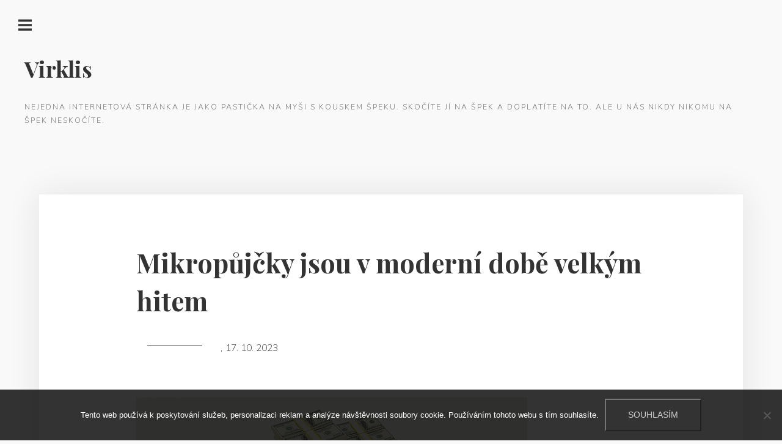

--- FILE ---
content_type: text/html; charset=UTF-8
request_url: https://www.virklis.cz/mikropujcky-jsou-v-moderni-dobe-velkym-hitem/
body_size: 9747
content:
<!DOCTYPE html>
<html lang="cs">
<head>
	<meta charset="UTF-8"/>
	<meta name="viewport" content="width=device-width, initial-scale=1">
	<link rel="profile" href="http://gmpg.org/xfn/11">

	<meta name='robots' content='index, follow, max-image-preview:large, max-snippet:-1, max-video-preview:-1' />

	<!-- This site is optimized with the Yoast SEO plugin v26.7 - https://yoast.com/wordpress/plugins/seo/ -->
	<title>Mikropůjčky jsou v moderní době velkým hitem</title>
	<meta name="description" content="Ve finále si tak můžete půjčit peníze už za několik málo minut, protože podmínek je skutečně minimum. Pojďme se proto společně podívat na podrobnosti tohoto úvěru." />
	<link rel="canonical" href="https://www.virklis.cz/mikropujcky-jsou-v-moderni-dobe-velkym-hitem/" />
	<meta property="og:locale" content="cs_CZ" />
	<meta property="og:type" content="article" />
	<meta property="og:title" content="Mikropůjčky jsou v moderní době velkým hitem" />
	<meta property="og:description" content="Ve finále si tak můžete půjčit peníze už za několik málo minut, protože podmínek je skutečně minimum. Pojďme se proto společně podívat na podrobnosti tohoto úvěru." />
	<meta property="og:url" content="https://www.virklis.cz/mikropujcky-jsou-v-moderni-dobe-velkym-hitem/" />
	<meta property="og:site_name" content="Virklis" />
	<meta property="article:published_time" content="2022-10-09T08:12:06+00:00" />
	<meta property="article:modified_time" content="2023-10-09T08:14:22+00:00" />
	<meta name="twitter:card" content="summary_large_image" />
	<meta name="twitter:label1" content="Napsal(a)" />
	<meta name="twitter:data1" content="" />
	<meta name="twitter:label2" content="Odhadovaná doba čtení" />
	<meta name="twitter:data2" content="2 minuty" />
	<!-- / Yoast SEO plugin. -->


<link rel='dns-prefetch' href='//fonts.googleapis.com' />
<style id='wp-img-auto-sizes-contain-inline-css' type='text/css'>
img:is([sizes=auto i],[sizes^="auto," i]){contain-intrinsic-size:3000px 1500px}
/*# sourceURL=wp-img-auto-sizes-contain-inline-css */
</style>
<style id='wp-block-library-inline-css' type='text/css'>
:root{--wp-block-synced-color:#7a00df;--wp-block-synced-color--rgb:122,0,223;--wp-bound-block-color:var(--wp-block-synced-color);--wp-editor-canvas-background:#ddd;--wp-admin-theme-color:#007cba;--wp-admin-theme-color--rgb:0,124,186;--wp-admin-theme-color-darker-10:#006ba1;--wp-admin-theme-color-darker-10--rgb:0,107,160.5;--wp-admin-theme-color-darker-20:#005a87;--wp-admin-theme-color-darker-20--rgb:0,90,135;--wp-admin-border-width-focus:2px}@media (min-resolution:192dpi){:root{--wp-admin-border-width-focus:1.5px}}.wp-element-button{cursor:pointer}:root .has-very-light-gray-background-color{background-color:#eee}:root .has-very-dark-gray-background-color{background-color:#313131}:root .has-very-light-gray-color{color:#eee}:root .has-very-dark-gray-color{color:#313131}:root .has-vivid-green-cyan-to-vivid-cyan-blue-gradient-background{background:linear-gradient(135deg,#00d084,#0693e3)}:root .has-purple-crush-gradient-background{background:linear-gradient(135deg,#34e2e4,#4721fb 50%,#ab1dfe)}:root .has-hazy-dawn-gradient-background{background:linear-gradient(135deg,#faaca8,#dad0ec)}:root .has-subdued-olive-gradient-background{background:linear-gradient(135deg,#fafae1,#67a671)}:root .has-atomic-cream-gradient-background{background:linear-gradient(135deg,#fdd79a,#004a59)}:root .has-nightshade-gradient-background{background:linear-gradient(135deg,#330968,#31cdcf)}:root .has-midnight-gradient-background{background:linear-gradient(135deg,#020381,#2874fc)}:root{--wp--preset--font-size--normal:16px;--wp--preset--font-size--huge:42px}.has-regular-font-size{font-size:1em}.has-larger-font-size{font-size:2.625em}.has-normal-font-size{font-size:var(--wp--preset--font-size--normal)}.has-huge-font-size{font-size:var(--wp--preset--font-size--huge)}.has-text-align-center{text-align:center}.has-text-align-left{text-align:left}.has-text-align-right{text-align:right}.has-fit-text{white-space:nowrap!important}#end-resizable-editor-section{display:none}.aligncenter{clear:both}.items-justified-left{justify-content:flex-start}.items-justified-center{justify-content:center}.items-justified-right{justify-content:flex-end}.items-justified-space-between{justify-content:space-between}.screen-reader-text{border:0;clip-path:inset(50%);height:1px;margin:-1px;overflow:hidden;padding:0;position:absolute;width:1px;word-wrap:normal!important}.screen-reader-text:focus{background-color:#ddd;clip-path:none;color:#444;display:block;font-size:1em;height:auto;left:5px;line-height:normal;padding:15px 23px 14px;text-decoration:none;top:5px;width:auto;z-index:100000}html :where(.has-border-color){border-style:solid}html :where([style*=border-top-color]){border-top-style:solid}html :where([style*=border-right-color]){border-right-style:solid}html :where([style*=border-bottom-color]){border-bottom-style:solid}html :where([style*=border-left-color]){border-left-style:solid}html :where([style*=border-width]){border-style:solid}html :where([style*=border-top-width]){border-top-style:solid}html :where([style*=border-right-width]){border-right-style:solid}html :where([style*=border-bottom-width]){border-bottom-style:solid}html :where([style*=border-left-width]){border-left-style:solid}html :where(img[class*=wp-image-]){height:auto;max-width:100%}:where(figure){margin:0 0 1em}html :where(.is-position-sticky){--wp-admin--admin-bar--position-offset:var(--wp-admin--admin-bar--height,0px)}@media screen and (max-width:600px){html :where(.is-position-sticky){--wp-admin--admin-bar--position-offset:0px}}

/*# sourceURL=wp-block-library-inline-css */
</style><style id='global-styles-inline-css' type='text/css'>
:root{--wp--preset--aspect-ratio--square: 1;--wp--preset--aspect-ratio--4-3: 4/3;--wp--preset--aspect-ratio--3-4: 3/4;--wp--preset--aspect-ratio--3-2: 3/2;--wp--preset--aspect-ratio--2-3: 2/3;--wp--preset--aspect-ratio--16-9: 16/9;--wp--preset--aspect-ratio--9-16: 9/16;--wp--preset--color--black: #000000;--wp--preset--color--cyan-bluish-gray: #abb8c3;--wp--preset--color--white: #ffffff;--wp--preset--color--pale-pink: #f78da7;--wp--preset--color--vivid-red: #cf2e2e;--wp--preset--color--luminous-vivid-orange: #ff6900;--wp--preset--color--luminous-vivid-amber: #fcb900;--wp--preset--color--light-green-cyan: #7bdcb5;--wp--preset--color--vivid-green-cyan: #00d084;--wp--preset--color--pale-cyan-blue: #8ed1fc;--wp--preset--color--vivid-cyan-blue: #0693e3;--wp--preset--color--vivid-purple: #9b51e0;--wp--preset--gradient--vivid-cyan-blue-to-vivid-purple: linear-gradient(135deg,rgb(6,147,227) 0%,rgb(155,81,224) 100%);--wp--preset--gradient--light-green-cyan-to-vivid-green-cyan: linear-gradient(135deg,rgb(122,220,180) 0%,rgb(0,208,130) 100%);--wp--preset--gradient--luminous-vivid-amber-to-luminous-vivid-orange: linear-gradient(135deg,rgb(252,185,0) 0%,rgb(255,105,0) 100%);--wp--preset--gradient--luminous-vivid-orange-to-vivid-red: linear-gradient(135deg,rgb(255,105,0) 0%,rgb(207,46,46) 100%);--wp--preset--gradient--very-light-gray-to-cyan-bluish-gray: linear-gradient(135deg,rgb(238,238,238) 0%,rgb(169,184,195) 100%);--wp--preset--gradient--cool-to-warm-spectrum: linear-gradient(135deg,rgb(74,234,220) 0%,rgb(151,120,209) 20%,rgb(207,42,186) 40%,rgb(238,44,130) 60%,rgb(251,105,98) 80%,rgb(254,248,76) 100%);--wp--preset--gradient--blush-light-purple: linear-gradient(135deg,rgb(255,206,236) 0%,rgb(152,150,240) 100%);--wp--preset--gradient--blush-bordeaux: linear-gradient(135deg,rgb(254,205,165) 0%,rgb(254,45,45) 50%,rgb(107,0,62) 100%);--wp--preset--gradient--luminous-dusk: linear-gradient(135deg,rgb(255,203,112) 0%,rgb(199,81,192) 50%,rgb(65,88,208) 100%);--wp--preset--gradient--pale-ocean: linear-gradient(135deg,rgb(255,245,203) 0%,rgb(182,227,212) 50%,rgb(51,167,181) 100%);--wp--preset--gradient--electric-grass: linear-gradient(135deg,rgb(202,248,128) 0%,rgb(113,206,126) 100%);--wp--preset--gradient--midnight: linear-gradient(135deg,rgb(2,3,129) 0%,rgb(40,116,252) 100%);--wp--preset--font-size--small: 13px;--wp--preset--font-size--medium: 20px;--wp--preset--font-size--large: 36px;--wp--preset--font-size--x-large: 42px;--wp--preset--spacing--20: 0.44rem;--wp--preset--spacing--30: 0.67rem;--wp--preset--spacing--40: 1rem;--wp--preset--spacing--50: 1.5rem;--wp--preset--spacing--60: 2.25rem;--wp--preset--spacing--70: 3.38rem;--wp--preset--spacing--80: 5.06rem;--wp--preset--shadow--natural: 6px 6px 9px rgba(0, 0, 0, 0.2);--wp--preset--shadow--deep: 12px 12px 50px rgba(0, 0, 0, 0.4);--wp--preset--shadow--sharp: 6px 6px 0px rgba(0, 0, 0, 0.2);--wp--preset--shadow--outlined: 6px 6px 0px -3px rgb(255, 255, 255), 6px 6px rgb(0, 0, 0);--wp--preset--shadow--crisp: 6px 6px 0px rgb(0, 0, 0);}:where(.is-layout-flex){gap: 0.5em;}:where(.is-layout-grid){gap: 0.5em;}body .is-layout-flex{display: flex;}.is-layout-flex{flex-wrap: wrap;align-items: center;}.is-layout-flex > :is(*, div){margin: 0;}body .is-layout-grid{display: grid;}.is-layout-grid > :is(*, div){margin: 0;}:where(.wp-block-columns.is-layout-flex){gap: 2em;}:where(.wp-block-columns.is-layout-grid){gap: 2em;}:where(.wp-block-post-template.is-layout-flex){gap: 1.25em;}:where(.wp-block-post-template.is-layout-grid){gap: 1.25em;}.has-black-color{color: var(--wp--preset--color--black) !important;}.has-cyan-bluish-gray-color{color: var(--wp--preset--color--cyan-bluish-gray) !important;}.has-white-color{color: var(--wp--preset--color--white) !important;}.has-pale-pink-color{color: var(--wp--preset--color--pale-pink) !important;}.has-vivid-red-color{color: var(--wp--preset--color--vivid-red) !important;}.has-luminous-vivid-orange-color{color: var(--wp--preset--color--luminous-vivid-orange) !important;}.has-luminous-vivid-amber-color{color: var(--wp--preset--color--luminous-vivid-amber) !important;}.has-light-green-cyan-color{color: var(--wp--preset--color--light-green-cyan) !important;}.has-vivid-green-cyan-color{color: var(--wp--preset--color--vivid-green-cyan) !important;}.has-pale-cyan-blue-color{color: var(--wp--preset--color--pale-cyan-blue) !important;}.has-vivid-cyan-blue-color{color: var(--wp--preset--color--vivid-cyan-blue) !important;}.has-vivid-purple-color{color: var(--wp--preset--color--vivid-purple) !important;}.has-black-background-color{background-color: var(--wp--preset--color--black) !important;}.has-cyan-bluish-gray-background-color{background-color: var(--wp--preset--color--cyan-bluish-gray) !important;}.has-white-background-color{background-color: var(--wp--preset--color--white) !important;}.has-pale-pink-background-color{background-color: var(--wp--preset--color--pale-pink) !important;}.has-vivid-red-background-color{background-color: var(--wp--preset--color--vivid-red) !important;}.has-luminous-vivid-orange-background-color{background-color: var(--wp--preset--color--luminous-vivid-orange) !important;}.has-luminous-vivid-amber-background-color{background-color: var(--wp--preset--color--luminous-vivid-amber) !important;}.has-light-green-cyan-background-color{background-color: var(--wp--preset--color--light-green-cyan) !important;}.has-vivid-green-cyan-background-color{background-color: var(--wp--preset--color--vivid-green-cyan) !important;}.has-pale-cyan-blue-background-color{background-color: var(--wp--preset--color--pale-cyan-blue) !important;}.has-vivid-cyan-blue-background-color{background-color: var(--wp--preset--color--vivid-cyan-blue) !important;}.has-vivid-purple-background-color{background-color: var(--wp--preset--color--vivid-purple) !important;}.has-black-border-color{border-color: var(--wp--preset--color--black) !important;}.has-cyan-bluish-gray-border-color{border-color: var(--wp--preset--color--cyan-bluish-gray) !important;}.has-white-border-color{border-color: var(--wp--preset--color--white) !important;}.has-pale-pink-border-color{border-color: var(--wp--preset--color--pale-pink) !important;}.has-vivid-red-border-color{border-color: var(--wp--preset--color--vivid-red) !important;}.has-luminous-vivid-orange-border-color{border-color: var(--wp--preset--color--luminous-vivid-orange) !important;}.has-luminous-vivid-amber-border-color{border-color: var(--wp--preset--color--luminous-vivid-amber) !important;}.has-light-green-cyan-border-color{border-color: var(--wp--preset--color--light-green-cyan) !important;}.has-vivid-green-cyan-border-color{border-color: var(--wp--preset--color--vivid-green-cyan) !important;}.has-pale-cyan-blue-border-color{border-color: var(--wp--preset--color--pale-cyan-blue) !important;}.has-vivid-cyan-blue-border-color{border-color: var(--wp--preset--color--vivid-cyan-blue) !important;}.has-vivid-purple-border-color{border-color: var(--wp--preset--color--vivid-purple) !important;}.has-vivid-cyan-blue-to-vivid-purple-gradient-background{background: var(--wp--preset--gradient--vivid-cyan-blue-to-vivid-purple) !important;}.has-light-green-cyan-to-vivid-green-cyan-gradient-background{background: var(--wp--preset--gradient--light-green-cyan-to-vivid-green-cyan) !important;}.has-luminous-vivid-amber-to-luminous-vivid-orange-gradient-background{background: var(--wp--preset--gradient--luminous-vivid-amber-to-luminous-vivid-orange) !important;}.has-luminous-vivid-orange-to-vivid-red-gradient-background{background: var(--wp--preset--gradient--luminous-vivid-orange-to-vivid-red) !important;}.has-very-light-gray-to-cyan-bluish-gray-gradient-background{background: var(--wp--preset--gradient--very-light-gray-to-cyan-bluish-gray) !important;}.has-cool-to-warm-spectrum-gradient-background{background: var(--wp--preset--gradient--cool-to-warm-spectrum) !important;}.has-blush-light-purple-gradient-background{background: var(--wp--preset--gradient--blush-light-purple) !important;}.has-blush-bordeaux-gradient-background{background: var(--wp--preset--gradient--blush-bordeaux) !important;}.has-luminous-dusk-gradient-background{background: var(--wp--preset--gradient--luminous-dusk) !important;}.has-pale-ocean-gradient-background{background: var(--wp--preset--gradient--pale-ocean) !important;}.has-electric-grass-gradient-background{background: var(--wp--preset--gradient--electric-grass) !important;}.has-midnight-gradient-background{background: var(--wp--preset--gradient--midnight) !important;}.has-small-font-size{font-size: var(--wp--preset--font-size--small) !important;}.has-medium-font-size{font-size: var(--wp--preset--font-size--medium) !important;}.has-large-font-size{font-size: var(--wp--preset--font-size--large) !important;}.has-x-large-font-size{font-size: var(--wp--preset--font-size--x-large) !important;}
/*# sourceURL=global-styles-inline-css */
</style>

<style id='classic-theme-styles-inline-css' type='text/css'>
/*! This file is auto-generated */
.wp-block-button__link{color:#fff;background-color:#32373c;border-radius:9999px;box-shadow:none;text-decoration:none;padding:calc(.667em + 2px) calc(1.333em + 2px);font-size:1.125em}.wp-block-file__button{background:#32373c;color:#fff;text-decoration:none}
/*# sourceURL=/wp-includes/css/classic-themes.min.css */
</style>
<link rel='stylesheet' id='cookie-notice-front-css' href='https://www.virklis.cz/wp-content/plugins/cookie-notice/css/front.min.css?ver=2.5.11' type='text/css' media='all' />
<link rel='stylesheet' id='kk-star-ratings-css' href='https://www.virklis.cz/wp-content/plugins/kk-star-ratings/src/core/public/css/kk-star-ratings.min.css?ver=5.4.10.3' type='text/css' media='all' />
<link rel='stylesheet' id='cafe-blog-style-css' href='https://www.virklis.cz/wp-content/themes/cafe-blog/style.css?ver=1.0.9' type='text/css' media='all' />
<link rel='stylesheet' id='font-awesome-css' href='https://www.virklis.cz/wp-content/themes/cafe-blog/css/font-awesome.min.css?ver=4.7.0' type='text/css' media='all' />
<link rel='stylesheet' id='google-fonts-css' href='https://fonts.googleapis.com/css?family=Nunito:300,300i,800%7CPlayfair+Display:700,700i&#038;subset=latin-ext' type='text/css' media='all' />
<script type="text/javascript" src="https://www.virklis.cz/wp-includes/js/jquery/jquery.min.js?ver=3.7.1" id="jquery-core-js"></script>
<script type="text/javascript" src="https://www.virklis.cz/wp-includes/js/jquery/jquery-migrate.min.js?ver=3.4.1" id="jquery-migrate-js"></script>
<link rel="alternate" type="application/ld+json" href="https://www.virklis.cz/mikropujcky-jsou-v-moderni-dobe-velkym-hitem/?format=application/ld+json" title="Structured Descriptor Document (JSON-LD format)"><script type="application/ld+json" data-source="DataFeed:WordPress" data-schema="1638-post-Default">{"@context":"https:\/\/schema.org\/","@type":"Article","@id":"https:\/\/www.virklis.cz\/mikropujcky-jsou-v-moderni-dobe-velkym-hitem\/#Article","mainEntityOfPage":"https:\/\/www.virklis.cz\/mikropujcky-jsou-v-moderni-dobe-velkym-hitem\/","headline":"Mikrop\u016fj\u010dky jsou v modern\u00ed dob\u011b velk\u00fdm hitem","name":"Mikrop\u016fj\u010dky jsou v modern\u00ed dob\u011b velk\u00fdm hitem","description":"Ve fin\u00e1le si tak m\u016f\u017eete p\u016fj\u010dit pen\u00edze u\u017e za n\u011bkolik m\u00e1lo minut, proto\u017ee podm\u00ednek je skute\u010dn\u011b minimum. Poj\u010fme se proto spole\u010dn\u011b pod\u00edvat na podrobnosti tohoto \u00fav\u011bru.","datePublished":"2023-10-17","dateModified":"2023-10-09","author":{"@type":"Person","@id":"https:\/\/www.virklis.cz\/author\/#Person","name":"","url":"https:\/\/www.virklis.cz\/author\/","identifier":1,"image":{"@type":"ImageObject","@id":"https:\/\/secure.gravatar.com\/avatar\/9d25b0af9840660883a67790aa4f595ddc226aa4680c4cf7bc03a25c14fcef85?s=96&d=mm&r=g","url":"https:\/\/secure.gravatar.com\/avatar\/9d25b0af9840660883a67790aa4f595ddc226aa4680c4cf7bc03a25c14fcef85?s=96&d=mm&r=g","height":96,"width":96}},"publisher":{"@type":"Organization","name":"virklis.cz","logo":{"@type":"ImageObject","@id":"\/logo.png","url":"\/logo.png","width":600,"height":60}},"image":{"@type":"ImageObject","@id":"https:\/\/www.virklis.cz\/wp-content\/uploads\/penize_9jEDRF.jpg","url":"https:\/\/www.virklis.cz\/wp-content\/uploads\/penize_9jEDRF.jpg","height":0,"width":0},"url":"https:\/\/www.virklis.cz\/mikropujcky-jsou-v-moderni-dobe-velkym-hitem\/","about":["Ekonomika"],"wordCount":386,"articleBody":"      Sjedn\u00e1te si je mimo\u0159\u00e1dn\u011b snadno, klidn\u011b to m\u016f\u017ee b\u00fdt i z pohodl\u00ed va\u0161eho ob\u00fdvac\u00edho pokoje. Ano, chodit na pobo\u010dku u\u017e je dnes zbyte\u010dn\u00e9. Nemus\u00edte tak\u00e9 nikam sp\u011bchat, proto\u017ee vypln\u011bn\u00ed p\u0159\u00edslu\u0161n\u00e9ho formul\u00e1\u0159e si lze nechat i na ve\u010der. Ozvat se lze naprosto kdykoliv, bude toti\u017e p\u0159ipraven\u00fd na webu \u010dty\u0159iadvacet hodin denn\u011b, sedm dn\u00ed v t\u00fddnu. A uvedete do n\u011bj pouze z\u00e1kladn\u00ed osobn\u00ed \u00fadaje, nejde o \u017e\u00e1dnou dlouhou zpov\u011b\u010f. Ve fin\u00e1le si tak m\u016f\u017eete p\u016fj\u010dit pen\u00edze u\u017e za n\u011bkolik m\u00e1lo minut, proto\u017ee podm\u00ednek je skute\u010dn\u011b minimum. Poj\u010fme se proto spole\u010dn\u011b pod\u00edvat na podrobnosti tohoto \u00fav\u011bru.   P\u016fj\u010dit si m\u016f\u017eete u\u017e tis\u00edcovku  Modern\u00ed mikrop\u016fj\u010dky maj\u00ed jasn\u00e1 a snadno srozumiteln\u00e1 pravidla. V \u010dem tedy vlastn\u011b spo\u010d\u00edv\u00e1 jejich dlouhodob\u00e1 popularita? Sc\u00e9n\u00e1\u0159 je vlastn\u011b jednoduch\u00fd, p\u016fjde jen o ov\u011b\u0159en\u00ed toto\u017enosti, na nic nebudete \u010dekat. V dob\u011b, kdy m\u00e1te p\u0159ed sebou ne\u010dekan\u00e9 v\u00fddaje, kter\u00e9 nem\u016f\u017eete nijak odlo\u017eit, je to opravdov\u00e1 pomocn\u00e1 ruka do nepohody. \u0158e\u010d \u010d\u00edsel ur\u010dit\u011b napov\u00ed ze v\u0161eho nejv\u00edce. V\u00fdhodou je \u0161irok\u00e9 spektrum variant, kter\u00e9 jen \u010dekaj\u00ed na to, a\u017e si je n\u011bkdo se z\u00e1jmem prohl\u00e9dne.  1 tis\u00edc korun je minim\u00e1ln\u00ed \u010d\u00e1stka pro tento \u00fav\u011br. K \u010demu ji vyu\u017eijete, je u\u017e vlastn\u011b jen na v\u00e1s. 30 tis\u00edc korun je maxim\u00e1ln\u00ed suma. A \u00fa\u010del op\u011bt o ni\u010dem nerozhoduje, p\u016fj\u010dte si proto na cokoliv. Doba splatnosti je tak\u00e9 na v\u00e1s. Vyberte si tedy mezi variantami 10, 15, 20, 25 nebo 30 dn\u00ed.   Rychl\u00e1 cesta \u00fapln\u011b pro ka\u017ed\u00e9ho  Ozvat se m\u016f\u017eete i z domova, doba osobn\u00edch sch\u016fzek na pobo\u010dk\u00e1ch je na\u0161t\u011bst\u00ed u\u017e d\u00e1vno pry\u010d, \u0161lo by toti\u017e o zbyte\u010dn\u00e9 \u010dek\u00e1n\u00ed, kter\u00e9 se m\u016f\u017ee v online dob\u011b hodn\u011b usnadnit. Okam\u017eit\u00e1 p\u016fj\u010dka je k dispozici v\u0161em, kdo aktu\u00e1ln\u011b \u0159e\u0161\u00ed n\u011bjak\u00e9 v\u00fddaje v rodinn\u00e9m rozpo\u010dtu a maj\u00ed nap\u0159\u00edklad obdob\u00ed t\u011bsn\u011b p\u0159ed v\u00fdplatou. Cesta je pak velmi snadn\u00e1 a sta\u010d\u00ed vlastn\u011b jen n\u011bkolik kliknut\u00ed.                                                                                                                                                                                                                                                                                                                                                                                           4\/5 - (9 votes)        "}</script>
<script type="application/ld+json" data-source="DataFeed:WordPress" data-schema="Breadcrumb">{"@context":"https:\/\/schema.org\/","@type":"BreadcrumbList","itemListElement":[{"@type":"ListItem","position":1,"name":"Mikrop\u016fj\u010dky jsou v modern\u00ed dob\u011b velk\u00fdm hitem","item":"https:\/\/www.virklis.cz\/mikropujcky-jsou-v-moderni-dobe-velkym-hitem\/#breadcrumbitem"}]}</script>
<script type="application/ld+json">{
    "@context": "https://schema.org/",
    "@type": "CreativeWorkSeries",
    "name": "Mikropůjčky jsou v moderní době velkým hitem",
    "aggregateRating": {
        "@type": "AggregateRating",
        "ratingValue": "4",
        "bestRating": "5",
        "ratingCount": "9"
    }
}</script><link rel="icon" type="image/png" href="/wp-content/uploads/fbrfg/favicon-96x96.png" sizes="96x96" />
<link rel="icon" type="image/svg+xml" href="/wp-content/uploads/fbrfg/favicon.svg" />
<link rel="shortcut icon" href="/wp-content/uploads/fbrfg/favicon.ico" />
<link rel="apple-touch-icon" sizes="180x180" href="/wp-content/uploads/fbrfg/apple-touch-icon.png" />
<link rel="manifest" href="/wp-content/uploads/fbrfg/site.webmanifest" /></head>

<body class="wp-singular post-template-default single single-post postid-1638 single-format-standard wp-theme-cafe-blog cookies-not-set" id="menu">

<nav class="off-canvas-nav">
	<span class="menu-item">
		<a class="menu-button" href="#menu">
			<svg xmlns="http://www.w3.org/2000/svg" viewBox="0 0 24 24">
				<path d="M24 6h-24v-4h24v4zm0 4h-24v4h24v-4zm0 8h-24v4h24v-4z"/>
			</svg>
		</a>
	</span>
</nav><!-- end .off-canvas-nav -->

<a class="mask-slidein" href="#menu"></a>

<div class="column-wrap">

	<div class="container">

		
<section class="sidebar-left" role="navigation">
	<form method="get" id="searchform" action="https://www.virklis.cz/">
	<input type="text" class="field" name="s" id="s" placeholder="Search"/>
	<input type="submit" class="submit" name="submit" id="searchsubmit" value="Search"/>
</form>
	
			<aside id="search-2" class="widget widget_search"><form method="get" id="searchform" action="https://www.virklis.cz/">
	<input type="text" class="field" name="s" id="s" placeholder="Search"/>
	<input type="submit" class="submit" name="submit" id="searchsubmit" value="Search"/>
</form></aside>	</section><!-- .sidebar-left -->
		<section class="content-wrap">
			<header id="site-header" role="banner">

										<p class="site-title">
							<a href="https://www.virklis.cz/" rel="home">Virklis</a>
						</p>
												<p class="site-description">
Nejedna internetová stránka je jako pastička na myši s kouskem špeku. Skočíte jí na špek a doplatíte na to. Ale u nás nikdy nikomu na špek neskočíte.</p>
						
				<ul class="social-buttons">
																																							</ul>

			</header><!-- end .branding -->

<div id="site-content">
			
<article id="post-1638" class="post-1638 post type-post status-publish format-standard has-post-thumbnail hentry category-ekonomika">

	<header class="entry-header">

		
		<a href="https://www.virklis.cz/mikropujcky-jsou-v-moderni-dobe-velkym-hitem/"><h2 class="entry-title">Mikropůjčky jsou v moderní době velkým hitem</h2></a>

		<aside class="entry-details">
			<ul>
				<li class="post-author">
					<a href="https://www.virklis.cz/author/" title="All posts by "></a>, 				</li>
				<li class="entry-date"><a href="https://www.virklis.cz/mikropujcky-jsou-v-moderni-dobe-velkym-hitem/">17. 10. 2023</a></li>
			</ul>
		</aside><!--end .entry-details -->
	</header><!--end .entry-header -->

	<div class="entry-content">
					<a href="https://www.virklis.cz/mikropujcky-jsou-v-moderni-dobe-velkym-hitem/"><img src="https://www.virklis.cz/wp-content/uploads/penize_9jEDRF.jpg" class="attachment-post-thumbnail size-post-thumbnail wp-post-image" alt="" decoding="async" /></a>
		
					<p><!DOCTYPE html PUBLIC "-//W3C//DTD HTML 4.0 Transitional//EN" "http://www.w3.org/TR/REC-html40/loose.dtd"><br />
<html> <head> <meta http-equiv="Content-Type" content="text/html; charset=UTF-8"> <meta http-equiv="Content-Type" content="text/html; charset=UTF-8"> </head> <body> </p>
<p>Sjednáte si je mimořádně snadno, klidně to může být i z pohodlí vašeho obývacího pokoje. Ano, chodit na pobočku už je dnes zbytečné. Nemusíte také nikam spěchat, protože vyplnění příslušného formuláře si lze nechat i na večer. Ozvat se lze naprosto kdykoliv, bude totiž připravený na webu čtyřiadvacet hodin denně, sedm dní v týdnu. A uvedete do něj pouze základní osobní údaje, nejde o žádnou dlouhou zpověď. Ve finále si tak můžete půjčit peníze už za několik málo minut, protože podmínek je skutečně minimum. Pojďme se proto společně podívat na podrobnosti tohoto úvěru.</p>
<p> <img decoding="async" alt="peníze" src="https://virklis.cz/wp-content/uploads/penize_9jEDRF.jpg"> </p>
<h2> <strong>Půjčit si můžete už tisícovku</strong> </h2>
<p> Moderní <a href="https://pujckaplus.cz/rychle-reseni-pro-male-vydaje-mikropujcky-na-dosah/">mikropůjčky</a> mají jasná a snadno srozumitelná pravidla. V čem tedy vlastně spočívá jejich dlouhodobá popularita? Scénář je vlastně jednoduchý, půjde jen o ověření totožnosti, na nic nebudete čekat. V době, kdy máte před sebou nečekané výdaje, které nemůžete nijak odložit, je to opravdová pomocná ruka do nepohody. Řeč čísel určitě napoví ze všeho nejvíce. Výhodou je široké spektrum variant, které jen čekají na to, až si je někdo se zájmem prohlédne. </p>
<ul>
<li> 1 tisíc korun je minimální částka pro tento úvěr. K čemu ji využijete, je už vlastně jen na vás.</li>
<li> 30 tisíc korun je maximální suma. A účel opět o ničem nerozhoduje, půjčte si proto na cokoliv.</li>
<li> Doba splatnosti je také na vás. Vyberte si tedy mezi variantami 10, 15, 20, 25 nebo 30 dní.</li>
</ul>
<p> <img decoding="async" alt="půjčka" src="https://virklis.cz/wp-content/uploads/pujcka_2KtzO7.jpg"> </p>
<h2> <strong>Rychlá cesta úplně pro každého</strong> </h2>
<p> Ozvat se můžete i z domova, doba osobních schůzek na pobočkách je naštěstí už dávno pryč, šlo by totiž o zbytečné čekání, které se může v online době hodně usnadnit. <a href="https://pujckaplus.cz/okamzita-pujcka-rychla-financni-pomoc-na-dosah-ruky/">Okamžitá půjčka</a> je k dispozici všem, kdo aktuálně řeší nějaké výdaje v rodinném rozpočtu a mají například období těsně před výplatou. Cesta je pak velmi snadná a stačí vlastně jen několik kliknutí. </p>
<p> </body> </html></p>


<div class="kk-star-ratings kksr-auto kksr-align-left kksr-valign-bottom"
    data-payload='{&quot;align&quot;:&quot;left&quot;,&quot;id&quot;:&quot;1638&quot;,&quot;slug&quot;:&quot;default&quot;,&quot;valign&quot;:&quot;bottom&quot;,&quot;ignore&quot;:&quot;&quot;,&quot;reference&quot;:&quot;auto&quot;,&quot;class&quot;:&quot;&quot;,&quot;count&quot;:&quot;9&quot;,&quot;legendonly&quot;:&quot;&quot;,&quot;readonly&quot;:&quot;&quot;,&quot;score&quot;:&quot;4&quot;,&quot;starsonly&quot;:&quot;&quot;,&quot;best&quot;:&quot;5&quot;,&quot;gap&quot;:&quot;5&quot;,&quot;greet&quot;:&quot;&quot;,&quot;legend&quot;:&quot;4\/5 - (9 votes)&quot;,&quot;size&quot;:&quot;20&quot;,&quot;title&quot;:&quot;Mikropůjčky jsou v moderní době velkým hitem&quot;,&quot;width&quot;:&quot;97.5&quot;,&quot;_legend&quot;:&quot;{score}\/{best} - ({count} {votes})&quot;,&quot;font_factor&quot;:&quot;1.25&quot;}'>
            
<div class="kksr-stars">
    
<div class="kksr-stars-inactive">
            <div class="kksr-star" data-star="1" style="padding-right: 5px">
            

<div class="kksr-icon" style="width: 20px; height: 20px;"></div>
        </div>
            <div class="kksr-star" data-star="2" style="padding-right: 5px">
            

<div class="kksr-icon" style="width: 20px; height: 20px;"></div>
        </div>
            <div class="kksr-star" data-star="3" style="padding-right: 5px">
            

<div class="kksr-icon" style="width: 20px; height: 20px;"></div>
        </div>
            <div class="kksr-star" data-star="4" style="padding-right: 5px">
            

<div class="kksr-icon" style="width: 20px; height: 20px;"></div>
        </div>
            <div class="kksr-star" data-star="5" style="padding-right: 5px">
            

<div class="kksr-icon" style="width: 20px; height: 20px;"></div>
        </div>
    </div>
    
<div class="kksr-stars-active" style="width: 97.5px;">
            <div class="kksr-star" style="padding-right: 5px">
            

<div class="kksr-icon" style="width: 20px; height: 20px;"></div>
        </div>
            <div class="kksr-star" style="padding-right: 5px">
            

<div class="kksr-icon" style="width: 20px; height: 20px;"></div>
        </div>
            <div class="kksr-star" style="padding-right: 5px">
            

<div class="kksr-icon" style="width: 20px; height: 20px;"></div>
        </div>
            <div class="kksr-star" style="padding-right: 5px">
            

<div class="kksr-icon" style="width: 20px; height: 20px;"></div>
        </div>
            <div class="kksr-star" style="padding-right: 5px">
            

<div class="kksr-icon" style="width: 20px; height: 20px;"></div>
        </div>
    </div>
</div>
                

<div class="kksr-legend" style="font-size: 16px;">
            4/5 - (9 votes)    </div>
    </div>

		

		
	</div><!-- end .entry-content -->

	<footer class="entry-meta">
		<span class="cat-links">Posted in <a href="https://www.virklis.cz/ekonomika/" rel="category tag">Ekonomika</a></span>	</footer><!-- end .entry-meta -->

</article><!-- end post -1638 -->
		
	<nav class="navigation post-navigation" aria-label="Příspěvky">
		<h2 class="screen-reader-text">Navigace pro příspěvek</h2>
		<div class="nav-links"><div class="nav-previous"><a href="https://www.virklis.cz/co-nedokaze-priroda-dokaze-clovek/" rel="prev">Co nedokáže příroda, dokáže člověk</a></div><div class="nav-next"><a href="https://www.virklis.cz/pruvodce-last-minute-all-inclusive-dovolenymi-spontanni-uniky-plne-luxusu-a-pohody/" rel="next">Průvodce Last Minute All Inclusive Dovolenými: Spontánní Úniky plné Luxusu a Pohody</a></div></div>
	</nav>	<div class="related-posts">
		<h3 class="widget-title">Related articles</h3>

		<ul class="related-posts-list">
							<li>
					<a class="title" href="https://www.virklis.cz/seda-ekonomika-v-cr/" title="„Šedá“ ekonomika v ČR">
													<div class="thumb">
								<img width="1" height="1" src="https://www.virklis.cz/wp-content/uploads/img_a335033_w2602_t1548439734.jpg" class="attachment-thumbnail size-thumbnail wp-post-image" alt="„Šedá“ ekonomika v ČR" decoding="async" />							</div>
												<h4>„Šedá“ ekonomika v ČR</h4>
					</a>
				</li>
							<li>
					<a class="title" href="https://www.virklis.cz/bez-vody-a-stromu-nebude-zivot/" title="Bez vody a stromů nebude život">
													<div class="thumb">
								<img width="1" height="1" src="https://www.virklis.cz/wp-content/uploads/img_a329340_w2602_t1541801371.jpg" class="attachment-thumbnail size-thumbnail wp-post-image" alt="Bez vody a stromů nebude život" decoding="async" />							</div>
												<h4>Bez vody a stromů nebude život</h4>
					</a>
				</li>
							<li>
					<a class="title" href="https://www.virklis.cz/pujcka-pro-osvc-nabidne-rychlost-a-spolehlivost/" title="Půjčka pro OSVČ nabídne rychlost a spolehlivost">
													<div class="thumb">
								<img width="1" height="1" src="https://www.virklis.cz/wp-content/uploads/podpis_smlouvy_GmB5qr.jpg" class="attachment-thumbnail size-thumbnail wp-post-image" alt="Půjčka pro OSVČ nabídne rychlost a spolehlivost" decoding="async" loading="lazy" />							</div>
												<h4>Půjčka pro OSVČ nabídne rychlost a spolehlivost</h4>
					</a>
				</li>
					</ul>
		<div class="clear"></div>
	</div>
	
			
</div><!-- end #site-content -->


<div class="site-footer">

	<nav class="footer-nav"></nav>
	<div class="site-info">
		&copy; 2026 Virklis &middot;
		Cafe Blog Theme by <a href="https://freebiescafe.com" title="Handpicked Free Web Design Resources" rel="nofollow">FreebiesCafe</a>	</div>

</div>
</section><!-- end .content-wrap -->


</div><!-- end .container -->
</div><!-- end .column-wrap -->

<script type="speculationrules">
{"prefetch":[{"source":"document","where":{"and":[{"href_matches":"/*"},{"not":{"href_matches":["/wp-*.php","/wp-admin/*","/wp-content/uploads/*","/wp-content/*","/wp-content/plugins/*","/wp-content/themes/cafe-blog/*","/*\\?(.+)"]}},{"not":{"selector_matches":"a[rel~=\"nofollow\"]"}},{"not":{"selector_matches":".no-prefetch, .no-prefetch a"}}]},"eagerness":"conservative"}]}
</script>
<script type="text/javascript" id="cookie-notice-front-js-before">
/* <![CDATA[ */
var cnArgs = {"ajaxUrl":"https:\/\/www.virklis.cz\/wp-admin\/admin-ajax.php","nonce":"0bc19ca5ca","hideEffect":"fade","position":"bottom","onScroll":true,"onScrollOffset":250,"onClick":false,"cookieName":"cookie_notice_accepted","cookieTime":2592000,"cookieTimeRejected":2592000,"globalCookie":false,"redirection":false,"cache":true,"revokeCookies":false,"revokeCookiesOpt":"automatic"};

//# sourceURL=cookie-notice-front-js-before
/* ]]> */
</script>
<script type="text/javascript" src="https://www.virklis.cz/wp-content/plugins/cookie-notice/js/front.min.js?ver=2.5.11" id="cookie-notice-front-js"></script>
<script type="text/javascript" id="kk-star-ratings-js-extra">
/* <![CDATA[ */
var kk_star_ratings = {"action":"kk-star-ratings","endpoint":"https://www.virklis.cz/wp-admin/admin-ajax.php","nonce":"592d91d97a"};
//# sourceURL=kk-star-ratings-js-extra
/* ]]> */
</script>
<script type="text/javascript" src="https://www.virklis.cz/wp-content/plugins/kk-star-ratings/src/core/public/js/kk-star-ratings.min.js?ver=5.4.10.3" id="kk-star-ratings-js"></script>
<script type="text/javascript" src="https://www.virklis.cz/wp-content/themes/cafe-blog/js/jquery.fitvids.js?ver=1.1" id="fitvids-js-js"></script>
<script type="text/javascript" src="https://www.virklis.cz/wp-content/themes/cafe-blog/js/custom.js?ver=1.0.9" id="cafe-blog-custom-js-js"></script>

		<!-- Cookie Notice plugin v2.5.11 by Hu-manity.co https://hu-manity.co/ -->
		<div id="cookie-notice" role="dialog" class="cookie-notice-hidden cookie-revoke-hidden cn-position-bottom" aria-label="Cookie Notice" style="background-color: rgba(0,0,0,0.8);"><div class="cookie-notice-container" style="color: #fff"><span id="cn-notice-text" class="cn-text-container">Tento web používá k poskytování služeb, personalizaci reklam a analýze návštěvnosti soubory cookie. Používáním tohoto webu s tím souhlasíte.</span><span id="cn-notice-buttons" class="cn-buttons-container"><button id="cn-accept-cookie" data-cookie-set="accept" class="cn-set-cookie cn-button cn-button-custom button" aria-label="Souhlasím">Souhlasím</button></span><button type="button" id="cn-close-notice" data-cookie-set="accept" class="cn-close-icon" aria-label="No"></button></div>
			
		</div>
		<!-- / Cookie Notice plugin --></body>
</html>

--- FILE ---
content_type: text/css
request_url: https://www.virklis.cz/wp-content/themes/cafe-blog/style.css?ver=1.0.9
body_size: 7713
content:
/*
Theme Name: Cafe Blog
Theme URI:
Author: FreebiesCafe
Author URI: https://freebiescafe.com
Description: Beautiful minimal full-width theme, perfect for showcasing your blog content.
Version: 1.0.9
License: GNU General Public License v2 or later
License URI: http://www.gnu.org/licenses/gpl-2.0.html
Text Domain: cafe-blog
Tags: one-column, custom-menu, full-width-template, sticky-post, theme-options, translation-ready, blog

This theme, like WordPress, is licensed under the GPL.
*/

/*--------------------------------------------------------------
  TABLE OF CONTENTS:
----------------------------------------------------------------
# Normalize
# Typography
# Elements
# Forms
# Accessibility
# Alignments
# Clearings
# Media
# Captions
# Galleries
# General Styles
# Off-canvas Layout
# Header
# Navigation
# Links
# Posts
# Pagination
# Related articles
# Post formats
# Comments
# Page templates
# Pagination
# Sidebar & Widgets
# Footer
# Jetpack
# Media Queries
# RETINA/HiDPI
# Print

--------------------------------------------------------------*/

/*--------------------------------------------------------------
# Normalize
--------------------------------------------------------------*/
html {
	font-family: sans-serif;
	-webkit-text-size-adjust: 100%;
	-ms-text-size-adjust: 100%;
}

body {
	margin: 0;
}

article,
aside,
details,
figcaption,
figure,
footer,
header,
main,
menu,
nav,
section,
summary {
	display: block;
}

audio,
canvas,
progress,
video {
	display: inline-block;
	vertical-align: baseline;
}

audio:not([controls]) {
	display: none;
	height: 0;
}

[hidden],
template {
	display: none;
}

a {
	background-color: transparent;
	outline: 0;
	transition: all 0.5s ease-in-out;
}

a:active,
a:hover {
	outline: 0;
}

abbr[title] {
	border-bottom: 1px dotted;
}

b,
strong {
	font-weight: 600;
}

dfn {
	font-style: italic;
}

h1 {
	font-size: 2em;
	margin: 0.67em 0;
}

mark {
	background: #ff0;
	color: #333;
}

small {
	font-size: 80%;
}

sub,
sup {
	font-size: 75%;
	line-height: 0;
	position: relative;
	vertical-align: baseline;
}

sup {
	top: -0.5em;
}

sub {
	bottom: -0.25em;
}

img {
	border: 0;
}

svg:not(:root) {
	overflow: hidden;
}

figure {
	margin: 1em 40px;
}

hr {
	box-sizing: content-box;
	height: 0;
}

pre {
	overflow: auto;
}

code,
kbd,
pre,
samp {
	font-family: monospace, monospace;
	font-size: 1em;
}

button,
input,
optgroup,
select,
textarea {
	color: inherit;
	font: inherit;
	margin: 0;
}

button {
	overflow: visible;
}

button,
select {
	text-transform: none;
}

button,
html input[type="button"],
input[type="reset"],
input[type="submit"] {
	-webkit-appearance: button;
	cursor: pointer;
}

button[disabled],
html input[disabled] {
	cursor: default;
}

button::-moz-focus-inner,
input::-moz-focus-inner {
	border: 0;
	padding: 0;
}

input {
	line-height: normal;
}

input[type="checkbox"],
input[type="radio"] {
	box-sizing: border-box;
	padding: 0;
}

input[type="number"]::-webkit-inner-spin-button,
input[type="number"]::-webkit-outer-spin-button {
	height: auto;
}

input[type="search"] {
	-webkit-appearance: textfield;
	box-sizing: content-box;
}

input[type="search"]::-webkit-search-cancel-button,
input[type="search"]::-webkit-search-decoration {
	-webkit-appearance: none;
}

fieldset {
	border: 1px solid #c0c0c0;
	margin: 0 2px;
	padding: 0.35em 0.625em 0.75em;
}

legend {
	border: 0;
	padding: 0;
}

textarea {
	overflow: auto;
}

optgroup {
	font-weight: bold;
}

table {
	border-collapse: collapse;
	border-spacing: 0;
	max-width: 100%;
}

td,
th {
	padding: 0;
}

/*--------------------------------------------------------------
# Typography
--------------------------------------------------------------*/
html {
	font-size: 18px;
}

body {
	font-size: 1rem;
	line-height: 1.8;
	font-family: 'Nunito', sans-serif;
	font-weight: 300;
}

h1,
h2,
h3,
h4,
h5,
h6 {
	color: #333;
	font-weight: 700;
	line-height: 1.45;
	clear: both;
	font-family: 'Playfair Display', serif;
}

h1 {
	margin: 2em 0 1.4em;
	font-size: 1.8rem;
}

h2 {
	margin: 1.4em 0;
	font-size: 1.6rem;
}

h3 {
	margin: 1.2em 0;
	font-size: 1.3rem;
}

h4 {
	margin: 1em 0;
	font-size: 1.125rem;
}

h5 {
	margin: 1em 0;
	font-size: 0.875rem;
}

h6 {
	margin: 1em 0;
	font-size: 0.75rem;
}

h5, h6 {
	font-weight: 800;
	text-transform: uppercase;
	letter-spacing: 2px;
	font-family: 'Nunito', sans-serif;
}

dfn,
cite,
em,
i {
	font-style: italic;
}

blockquote {
	margin: 0 1.5em;
}

address {
	margin: 0 0 1.5em;
}

pre {
	background: #eee;
	font-family: "Courier 10 Pitch", Courier, monospace;
	font-size: 0.9375rem;
	line-height: 1.6;
	margin-bottom: 1.6em;
	max-width: 100%;
	overflow: auto;
	padding: 1.6em;
}

code,
kbd,
tt,
var {
	font-family: Monaco, Consolas, "Andale Mono", "DejaVu Sans Mono", monospace;
	font-size: 0.9375rem;
	color: #022160;
}

abbr,
acronym {
	border-bottom: 1px dotted #666;
	cursor: help;
}

mark,
ins {
	background: #fff9c0;
	text-decoration: none;
}

/*--------------------------------------------------------------
# Elements
--------------------------------------------------------------*/
html {
	box-sizing: border-box;
	height: 100%;
}

*,
*:before,
*:after {
	box-sizing: border-box;
}

blockquote:before,
blockquote:after,
q:before,
q:after {
	content: "";
}

blockquote,
q {
	quotes: "" "";
}

hr {
	background-color: #ccc;
	border: 0;
	height: 1px;
	margin-bottom: 1.5em;
}

ul,
ol {
	margin: 0 0 2rem;
	padding: 0 0 0 1rem;
}

ul {
	list-style: disc;
}

ol {
	list-style: decimal;
}

li > ul,
li > ol {
	margin-bottom: 0;
	margin-left: 1.5em;
}

dt {
	font-weight: bold;
}

dd {
	margin: 0 1.5em 1.5em;
}

img {
	height: auto;
	max-width: 100%;
}

table {
	margin: 0 0 1.5em;
	border-collapse: collapse;
}

td, th {
	border: 1px solid #333;
	padding: 10px;
}

thead th {
	background: #333;
	color: #eee;
	font-weight: 600;
}

p {
	margin: 10px 0 40px;
}

/*--------------------------------------------------------------
# Forms
--------------------------------------------------------------*/
button,
input[type="button"],
input[type="reset"],
input[type="submit"] {
	font-size: 0.75rem;
	line-height: 1;
	padding: 1rem 2rem;
	-webkit-appearance: none;
	color: #ccc;
	background: #333;
	transition: 0.5s all;
	text-transform: uppercase;
}

button:hover,
input[type="button"]:hover,
input[type="reset"]:hover,
input[type="submit"]:hover {
	background: #333;
	color: #fff;
}

button:focus,
input[type="button"]:focus,
input[type="reset"]:focus,
input[type="submit"]:focus,
button:active,
input[type="button"]:active,
input[type="reset"]:active,
input[type="submit"]:active {
}

input[type="text"],
input[type="email"],
input[type="url"],
input[type="password"],
input[type="search"],
textarea {
	border-radius: 0;
}

input[type="text"]:focus,
input[type="email"]:focus,
input[type="url"]:focus,
input[type="password"]:focus,
input[type="search"]:focus,
textarea:focus {
	color: #fff;
}

input[type="text"],
input[type="email"],
input[type="url"],
input[type="password"],
input[type="search"] {
	padding: 3px;
}

form {
	font-family: 'Nunito', sans-serif;
	margin-top: 30px;
}

input[type="text"],
input[type="submit"],
textarea,
input[type="email"],
input[type="url"],
input[type="password"],
input[type="search"] {
	border-radius: 0 !important;
	font-family: 'Nunito', sans-serif;
	border: 1px solid #333;
}

input[type="text"],
input[type="email"],
input[type="url"],
input[type="password"],
input[type="search"] {
	font-size: 1rem;
	line-height: 2rem;
	-moz-transition: all 0.5s ease;
	-webkit-transition: all 0.5s ease;
	-o-transition: all 0.5s ease;
	transition: all 0.5s ease;
	border: 0;
	margin: 0;
	width: 100%;
	height: 3rem;
	border-bottom: 1px solid #333;
}

input[type="text"],
textarea,
input[type="email"],
input[type="url"],
input[type="password"],
input[type="search"] {
	color: #333;
	margin: 0;
	background: #fff;
	padding: 10px;
}

input[type="text"]:focus,
input[type="email"]:focus,
input[type="url"]:focus,
input[type="password"]:focus,
input[type="search"]:focus,
textarea:focus {
	outline: none;
	color: #333;
	background: #f3f3f3;
}

textarea {
	width: 100%;
	margin: 0;
	height: 100%;
	font-size: 1rem;
	line-height: 1.2rem;
	-moz-transition: all 0.5s ease;
	-webkit-transition: all 0.5s ease;
	-o-transition: all 0.5s ease;
	transition: all 0.5s ease;
	resize: vertical;
	border: 1px solid #333;
}

textarea#message {
	min-height: 160px;
}

input[type="submit"] {
	border: 0;
	margin: 0;
	display: block;
	width: 100%;
	box-shadow: none;
}

input[type="submit"]:hover {
}

input[type="submit"]:hover,
input[type="submit"]:focus {
	outline: none;
}

::-webkit-input-placeholder {
	color: #333;
}

::-moz-placeholder {
	color: #333;
	opacity: 1;
}

:-ms-input-placeholder {
	color: #333;
}

.search-form {
	margin: 0;
	border: 0;
	box-shadow: none;
}

.search-form input[type="submit"],
.form-submit .submit {
	background: #333;
}

.search-form label,
.search-form input[type="search"] {
	width: 100%;
	box-sizing: border-box;
	color: #333;
}

.search-form input[type="submit"],
.search-form input[type="submit"]:hover {
	padding: 20px;
	border: 0;
	box-shadow: none;
	color: #333;
	background: #c6b99b;
	margin: 2rem auto;
}

.search-form label {
	margin-bottom: 0;
}

/*--------------------------------------------------------------
# Accessibility
--------------------------------------------------------------*/
/* Text meant only for screen readers. */
.screen-reader-text {
	clip: rect(1px, 1px, 1px, 1px);
	position: absolute !important;
	height: 1px;
	width: 1px;
	overflow: hidden;
}

.screen-reader-text:hover,
.screen-reader-text:active,
.screen-reader-text:focus {
	background-color: #f1f1f1;
	border-radius: 3px;
	box-shadow: 0 0 2px 2px rgba(0, 0, 0, 0.6);
	clip: auto !important;
	color: #21759b;
	display: block;
	font-size: 0.875rem;
	font-weight: bold;
	height: auto;
	left: 5px;
	line-height: normal;
	padding: 15px 23px 14px;
	text-decoration: none;
	top: 5px;
	width: auto;
	z-index: 100000; /* Above WP toolbar. */
}

/*--------------------------------------------------------------
# Alignments
--------------------------------------------------------------*/
.alignleft {
	display: inline;
	float: left;
	margin-right: 1.5em;
}

.alignright {
	display: inline;
	float: right;
	margin-left: 1.5em;
}

.aligncenter {
	clear: both;
	display: block;
	margin-left: auto;
	margin-right: auto;
}

/*--------------------------------------------------------------
# Clearings
--------------------------------------------------------------*/
.clear:before,
.clear:after,
.entry-content:before,
.entry-content:after,
.comment-content:before,
.comment-content:after,
.site-header:before,
.site-header:after,
.site-content:before,
.site-content:after,
.site-footer:before,
.site-footer:after {
	content: "";
	display: table;
}

.clear:after,
.entry-content:after,
.comment-content:after,
.site-header:after,
.site-content:after,
.site-footer:after {
	clear: both;
}

/*--------------------------------------------------------------
# Media
--------------------------------------------------------------*/
.page-content .wp-smiley,
.entry-content .wp-smiley,
.comment-content .wp-smiley {
	border: none;
	margin-bottom: 0;
	margin-top: 0;
	padding: 0;
}

/* Make sure embeds and iframes fit their containers. */
embed,
iframe,
object {
	max-width: 100%;
}

/* Override the Twitter embed fixed width */
.entry-content .twitter-tweet-rendered {
	max-width: 100% !important;
}

/*--------------------------------------------------------------
# Captions
--------------------------------------------------------------*/
.wp-caption {
	margin-bottom: 1.5em;
	max-width: 100%;
}

.wp-caption img[class*="wp-image-"] {
	display: block;
	margin: 0 auto;
}

.wp-caption-text {
	text-align: center;
	margin: 0.8075rem;
	color: #aaa;
	font-size: 0.813rem;
}

.wp-caption.alignnone {
	margin: 0;
}

/*--------------------------------------------------------------
# Galleries
--------------------------------------------------------------*/
.gallery {
	margin-bottom: 1.5em;
}

.gallery-item {
	display: inline-block;
	text-align: center;
	vertical-align: top;
	width: 100%;
}

.gallery-columns-2 .gallery-item {
	max-width: 50%;
}

.gallery-columns-3 .gallery-item {
	max-width: 33.33%;
}

.gallery-columns-4 .gallery-item {
	max-width: 25%;
}

.gallery-columns-5 .gallery-item {
	max-width: 20%;
}

.gallery-columns-6 .gallery-item {
	max-width: 16.66%;
}

.gallery-columns-7 .gallery-item {
	max-width: 14.28%;
}

.gallery-columns-8 .gallery-item {
	max-width: 12.5%;
}

.gallery-columns-9 .gallery-item {
	max-width: 11.11%;
}

.gallery-caption {
	display: block;
}

.entry-content p.wp-caption-text,
.gallery-item .gallery-caption {
	font-size: 0.625rem;
	line-height: 1.8;
	text-transform: uppercase;
	color: #999;
	font-weight: bold;
}

.gallery-item .gallery-caption {
	display: none;
}

.entry-content p.wp-caption-text {
	margin: 0;
	padding: 7px 0 20px;
}

.entry-content p.wp-caption-text:last-child {
	padding-bottom: 0 !important;
}

/*--------------------------------------------------------------
# GENERAL STYLES
--------------------------------------------------------------*/
body {
	max-width: 100%;
	margin: 0 auto;
	color: #444;
	background: #f9f9f9;
}

.container {
	width: 100%;
	overflow: hidden;
}

#site-header,
#site-content,
.site-footer {
	margin-left: auto;
	margin-right: auto;
}

.post,
.content-wrap .page,
.type-attachment {
	display: block;
	position: relative;
	background: #fff;
}

.entry-header,
.entry-content,
.entry-summary,
.entry-meta {
	clear: both;
}

#site-content {
	padding-bottom: 60px;
}

.social-buttons {
	margin: 30px 0 0;
	padding: 0;
	list-style-type: none;
}

.social-buttons .fa {
	font-size: 0.9rem;
}

.social-buttons li {
	display: inline-block;
}

.social-buttons li a {
	display: block;
	font-size: 1rem;
	padding: 0 10px;
	color: #333;
}

.social-buttons li a:hover {
	color: #c6b99b;
}

/*--------------------------------------------------------------
# Off-canvas Layout
--------------------------------------------------------------*/
.content-wrap:before,
.content-wrap:after {
	content: " ";
	position: absolute;
	z-index: -1;
	top: 0;
	left: -100%;
	width: 100%;
	height: 100%;
}

.content-wrap:after {
	left: 100%;
}

#site-header,
.sidebar-left,
.content-wrap {
	width: 100%;
	display: block;
	position: relative;
}

.sidebar-left {
	background: #eee;
	height: 0;
	overflow: hidden;
	margin-left: -100%;
	margin-top: 0;
	float: left;
}

.content-wrap {
	position: relative;
	margin-left: 0;
	left: 0;
	right: 0;
	float: left;
	z-index: 2;
}

body.active-nav {
	background: #f2f2f2;
}

.active-nav .off-canvas-nav {
	position: fixed;
	z-index: 2;
	width: 100%;
	overflow: hidden;
	left: 81.25%;
	right: auto;
	top: 0;
	transition: left 0.2s ease-out;
}

.active-nav .sidebar-left {
	position: relative;
	margin-left: 0;
	width: 81.25%;
	margin-top: 0;
	height: auto;
	float: left;
}

.active-nav .content-wrap {
	position: fixed;
	overflow: hidden;
	width: 100%;
	left: 81.25%;
	right: auto;
	top: 50px;
	background: #fff;
	transition: left .2s ease-out;
}

.mask-slidein {
	visibility: hidden;
	position: fixed;
	top: 0;
	bottom: 0;
	right: 0;
	left: 0;
	opacity: 0;
	z-index: 1002;
	background: #fff;
	box-shadow: -4px 0 6px rgba(84, 84, 84, .1);
}

.active-nav .mask-slidein {
	visibility: visible;
	left: 81.25%;
	opacity: 0.8;
	transition: 0.2s opacity ease-in-out;
}

.off-canvas-nav {
	width: 100%;
	overflow: hidden;
	left: 0;
	right: 0;
}

.off-canvas-nav .menu-item,
.off-canvas-nav .sidebar-item {
	display: block;
	float: left;
}

.off-canvas-nav .sidebar-item {
	float: right;
}

.off-canvas-nav .menu-button {
	display: block;
	height: 42px;
	width: 42px;
}

.off-canvas-nav .menu-button svg {
	fill: #333;
	width: 22px;
	margin: 10px 0 0 30px;
}

/* Position fixed iframe bugfix */
.active-nav .entry-content iframe {
	display: none;
}

.active-nav .entry-content .fluid-width-video-wrapper {
	background: #222;
}

/* Equal height column fix in off-canvas mode */
.active-nav .column-wrap {
	overflow: hidden;
	background: #fff;
}

.active-nav #content-wrap,
.active-nav .sidebar-left {
	padding-bottom: 99999px !important;
	margin-bottom: -99999px !important;
}

.active-nav #content-wrap {
	background: #fff;
}

/*--------------------------------------------------------------
# Header
--------------------------------------------------------------*/
#site-header {
	z-index: 4;
	padding: 80px 40px;
	max-width: 1400px;
	margin: 0 auto;
}

.site-title {
	margin: 0 0 20px;
	padding: 0;
	font-family: 'Playfair Display', serif;
	font-size: 2rem;
}

.site-title a {
	color: #333;
}

.site-description {
	margin: 0;
	padding: 0;
	font-size: 0.688rem;
	font-weight: 400;
	color: #777;
	text-transform: uppercase;
	letter-spacing: 2px;
}

/*--------------------------------------------------------------
# Navigation
--------------------------------------------------------------*/
.main-nav {
	margin: 30px 0 90px;
	letter-spacing: 1px;
	font-size: 0.75rem;
	font-weight: bold;
	line-height: 1.4;
}

.main-nav ul {
	list-style-type: none;
	padding: 0;
	margin: 0;
}

.main-nav .menu-item,
.main-nav ul li {
	width: auto;
	float: none;
	text-transform: uppercase;
}

.main-nav .menu-item a,
.main-nav ul li a {
	display: block;
	color: #333;
	transition: .2s color ease-in-out;
	padding: 15px 30px;
}

.main-nav .menu-item a:hover,
.main-nav ul li a:hover {
	color: #333;
}

.sidebar-left #searchform {
	width: 100%;
	position: relative;
	margin: 0;
	padding: 0;
	display: block;
	height: 80px;
	border-bottom: 1px solid #ddd;
	background: rgba(255, 255, 255, .4);
}

.sidebar-left #s {
	width: 70%;
	display: inline-block;
	padding: 5px 0;
	border: 1px solid #ddd;
	-webkit-appearance: none;
	outline: transparent none;
	box-shadow: none;
	transition: all 0.1s ease-in-out;
}

.sidebar-left #searchform input#s {
	width: 65%;
	margin: 18px 0 0 30px;
	background: none !important;
	border: none !important;
	font-size: 0.75rem;
	color: #989898;
	font-weight: bold;
	text-transform: uppercase;
	-webkit-appearance: none;
	outline: transparent none;
	box-shadow: none;
}

.sidebar-left input#searchsubmit {
	position: absolute;
	top: 22px;
	right: 30px;
	display: block;
	width: 10%;
	height: 37px;
	background: url(images/search.svg) 50% 10px no-repeat;
	background-size: auto 20px;
	border: none !important;
	cursor: pointer;
	box-shadow: none;
        text-indent: -9999px;
}

#widget-about div {
	margin: 30px 0;
}

#widget-about a {
	color: #c6b99b;
}

.site-footer .menu li {
	display: inline-block;
	padding: 10px;
	font-size: 0.667rem;
	text-transform: uppercase;
	letter-spacing: 1px;
}

/*--------------------------------------------------------------
# Links
--------------------------------------------------------------*/
a {
	color: #c6b99b;
	transition: 0.5s all;
	text-decoration: none;
}

a:hover,
a:focus {
	color: #333;
	text-decoration: none;
}

a p {
	color: #aaa;
}

/*--------------------------------------------------------------
# Posts
--------------------------------------------------------------*/
.hentry, .not-found {
	position: relative;
	margin-bottom: 60px;
	padding: 80px;
	box-shadow: rgba(35, 31, 32, .1) 0 0 50px;
	z-index: 1;
}

.btn-read {
	padding: 10px 30px;
	border: 1px solid #c6b99b;
	display: inline-block;
	text-transform: uppercase;
	font-size: 0.688rem;
	letter-spacing: 2px;
}

.btn-read:hover {
	border-color: #333;
}

img.wp-post-image {
	margin: 0 0 60px;
}

.entry-header {
	padding: 0;
}

.entry-title {
	margin: 0 0 30px;
	padding: 0;
	font-size: 2.4rem;
	word-wrap: break-word;
	text-transform: none;
}

.entry-title a {
	color: #333;
}

.entry-content a.more-link {
	color: #aaa;
}

.entry-content a.more-link {
	font-size: 0.8125rem;
	text-transform: uppercase;
	font-weight: bold;
}

.sticky {
	border: 1px solid rgba(180, 180, 180, .4);
	background: rgba(255, 255, 255, 1);
}

.featured-label {
	display: block;
	font-family: 'Playfair Display', serif;
	letter-spacing: 3px;
	z-index: -1;
	text-transform: uppercase;
	color: rgba(180, 180, 180, .3);
}

.bypostauthor	{
	color: #545454;
}

.entry-details {
	padding: 0 0 30px;
}

.entry-details li:first-child:before {
	content: '';
	display: inline-block;
	width: 90px;
	height: 11px;
	float: left;
	border-bottom: 1px solid #333;
	margin-right: 30px;
}

.entry-details ul li {
	font-size: 0.875rem;
	display: inline-block;
}

.entry-details ul li a {
	color: #545454;
}

.entry-details ul li a:hover {
	color: #aaa;
	text-decoration: none;
}

.entry-meta {
	position: relative;
	font-size: 0.625rem;
	clear: both;
	text-align: center;
	text-transform: uppercase;
	letter-spacing: 1px;
	margin-top: 30px;
}

.entry-meta .entry-comments a {
	color: #222;
}

.icon-comment {
	background: url(images/comment.svg) no-repeat;
	background-size: auto 100%;
	width: 0.625rem;
	height: 0.625rem;
	display: inline-block;
}

.m-sep {
	padding: 0 10px;
	text-align: center;
}

.page .entry-meta {
	height: 60px;
	padding-top: 3px;
	padding-bottom: 0;
	background: none;
}

.entry-content blockquote {
	margin: 0;
	border-left: 0;
	padding: 30px 0;
	font-family: 'Playfair Display', serif;
	font-style: italic;
	font-weight: 700;
	font-size: 1.4rem;
}

.entry-content blockquote p {
	margin: 0;
}

.entry-content cite {
	font-size: 1.1rem;
	padding: 30px 0 0;
	font-style: normal;
	font-weight: bold;
	text-transform: uppercase;
	font-family: 'Nunito', sans-serif;
	letter-spacing: 3px;
	display: block;
}

.not-found #searchsubmit {
        color: #FFF;
}

#comments blockquote {
	padding-left: 30px;
	padding-right: 30px;
	font-style: italic;
}

#comments blockquote {
	margin: 0 0 15px;
}

#comments blockquote p {
	margin: 0;
	font-size: 1.25rem;
	line-height: 1.45;
}

#comments blockquote p cite {
	display: inline-block;
	margin: 20px 0 0 0;
	padding: 0;
	font-size: 0.8125rem;
	font-style: italic;
}

.entry-content blockquote p cite a,
#comments blockquote p cite a {
	text-transform: uppercase;
	font-style: normal;
	text-decoration: none;
}

.entry-content .page-link {
	font-size: 0.75rem;
	font-weight: bold;
	text-transform: uppercase;
}

.entry-content .page-link a {
	margin: 0 5px;
}

.entry-content .page-link a:hover {
	text-decoration: none;
}

#site-content {
	max-width: 1400px;
	width: 90%;
}

#site-content ol.commentlist li .comment-text ol {
	list-style: decimal outside;
	margin-bottom: 20px;
	font-size: 1rem;
}

#site-content ol.commentlist li .comment-text ul {
	list-style: disc outside;
	margin-bottom: 20px;
	font-size: 1rem;
}

.entry-content ol li,
#site-content ol.commentlist li .comment-text ol li,
.entry-content ul li,
#site-content ol.commentlist li .comment-text ul li {
	margin: 0 0 0 23px;
	padding: 0 0 15px;
}

.entry-content ul li li:last-child,
#content ol.commentlist li .comment-text ul li li:last-child,
.entry-content ol li li:last-child,
#site-content ol.commentlist li .comment-text ol li li:last-child {
	padding: 0;
}

.entry-content ul li li li,
#site-content ol.commentlist li .comment-text ul li li li,
.entry-content ol li li li,
#site-content ol.commentlist li .comment-text ol li li li {
	padding: 0 0 8px;
}

.entry-content ul ul,
#site-content ol.commentlist li .comment-text ul ul,
.entry-content ol ol,
#site-content ol.commentlist li .comment-text ol ol {
	padding: 8px 0 0;
	margin-bottom: 0;
}

.entry-content ul.notes,
.entry-content ol.notes {
	font-size: 0.8125rem;
	color: #999;
	line-height: 1.6;
}

.entry-content ul.notes li,
.entry-content ol.notes li {
	padding-left: 15px;
}

/*--------------------------------------------------------------
# Pagination
--------------------------------------------------------------*/
ul.page-numbers {
	list-style-type: none;
	margin: 0 0 30px;
	padding: 20px;
	text-align: center;
	font-size: 0.813rem;
	color: #909090;
	border-radius: 3px;
}

.page-numbers li {
	display: inline-block;

}

.page-numbers li span,
.page-numbers li a {
	display: block;
	padding: 2px 6px;
	margin: 0 5px;
	text-decoration: none;
}

.page-numbers li a:hover,
.page-numbers .current {
	background: #c6b99b;
	color: #fff;
}

.pagination .nav-links {
        padding: 0;
}

.pagination .nav-links .page-numbers li a {
        border-bottom: none;
}

/*--------------------------------------------------------------
# Related articles
--------------------------------------------------------------*/
.related-posts {
	margin: 60px;
	border-radius: 3px;
	text-align: center;
}

.related-posts-list {
	list-style-type: none;
	margin: 0;
	padding: 0;
	width: 100%;
}

.related-posts-list li {
	display: inline-block;
	width: 33.33333%;
	margin: 0;
	float: left;
	padding: 0 15px;
}

.related-posts img.wp-post-image {
	margin: 0 0 10px;
}

/*--------------------------------------------------------------
# Post Formats
--------------------------------------------------------------*/
.format-quote .entry-content blockquote {
	margin: 0;
	padding: 0;
	border-left: 0;
	background: none;
}

.format-quote .entry-content blockquote {
	padding: 20px;
	text-align: center;
	font-family: 'Playfair Display', serif;
	font-style: italic;
	font-weight: 700;
	font-size: 2rem;
	margin: 0 auto;
}

.format-quote .entry-content blockquote cite {
	font-size: 1.1rem;
	padding: 0;
	font-style: normal;
	font-weight: bold;
	text-transform: uppercase;
	font-family: 'Nunito', sans-serif;
	letter-spacing: 3px;
	margin: 40px auto 0;
	display: block;
}

.format-link {
	text-align: center;
	background: #c6b99b;
	box-shadow: rgba(35, 31, 32, .2) 0 0 50px;
}

.format-link .entry-content p:last-child {
	margin-bottom: 0;
}

.format-link .entry-content a,
.format-link .entry-content a:hover {
	color: #fff;
	font-size: 1.1875rem;
	display: inline-block;
	line-height: 1.45;
	background: url(images/external-link.svg) no-repeat right center;
	background-size: 20px auto;
	padding-right: 40px;
}

.format-status .entry-content p {
	font-size: 120%;
}

.single-post .author-info {
	padding: 45px 20px 0;
	overflow: hidden;
	clear: both;
}

.single-post .author-info img {
	float: left;
}

.author-details {
	overflow: hidden;
	padding: 0 0 0 15px;
	float: left;
}

.author-info h3,
#comments h3.comments-title {
	font-size: 0.75rem;
	font-weight: 700;
	text-transform: uppercase;
}

.author-info h3 {
	margin: 2px 0 0;
}

.author-details p.author-links {
	font-size: 0.875rem;
	color: #222;
}

.single-post p.author-description {
	clear: both;
	overflow: hidden;
	padding: 12px 0 0 0;
}

/*--------------------------------------------------------------
# Comments
--------------------------------------------------------------*/
#comments {
	position: relative;
	padding: 0 20px;
}

#comments .comment {
	overflow: hidden;
}

#comments h3.comments-title {
	margin: 0 0 10px;
	padding-top: 40px;
}

#comments h3.comments-title span a {
	display: none;
	margin: 5px 0 0 0;
	font-size: 0.875rem;
	float: right;
	font-weight: 400;
}

#site-content ol.commentlist {
	list-style: none;
	padding-bottom: 20px;
}

#site-content ol.commentlist li {
	margin: 0;
}

#comments .comment-content {
	display: block;
	padding: 15px 0;
}

#comments .comment-avatar {
	float: left;
	padding: 20px 12px 0 0;
}

#comments .comment-avatar img.avatar {
	width: 35px;
	height: 35px;
}

#comments .comment-content ul.comment-meta {
	list-style: none;
	margin: 0;
	padding: 0;
	overflow: hidden;
	font-size: 0.875rem;
}

#comments .comment-content .comment-text {
	margin: 0;
	padding: 0;
	overflow: hidden;
}

#comments .comment-content ul li.comment-author {
	padding: 0;
	font-size: 0.9375rem;
	font-weight: bold;
	color: #333;
}

#comments .comment-content ul li.comment-author a,
#comments .comment-content ul li.comment-time a,
#comments .comment-content ul li.comment-edit a,
#comments .comment-content p.comment-reply a {
	color: #333;
}

#comments ul.children .comment-content ul li.comment-author {
	margin: 0;
	padding: 0;
}

#comments .comment-content ul li.comment-time,
#comments .comment-content ul li.comment-edit {
	margin: 2px 0 0 10px;
	padding: 0;
	font-weight: normal;
}

#comments .comment-content ul li.comment-author,
#comments .comment-content ul li.comment-time,
#comments .comment-content ul li.comment-edit {
	float: left;
}

#comments .comment-content p.comment-reply {
	margin: 0;
	font-size: 0.875rem;
}

#comments .comment-text,
#comments .comment-text code {
	color: #989898;
}

#comments .comment-text a {
	color: #333;
}

#comments .comment-text a.comment-reply-link {
	text-decoration: none;
}

#comments .comment-text p {
	margin: 0 0 10px;
	font-size: 0.9375rem;
	line-height: 1.45;
}

#comments .comment-text p:last-child {
	margin: 0;
}

#comments .comment-content blockquote p cite {
	margin-top: 0;
}

#comments .comment-text dl dt,
#comments .comment-text table th {
	font-size: 0.875rem;
	color: #222;
}

#comments p.comment-awaiting-moderation {
	display: block;
	font-style: italic;
	color: #333;
}

#comments ol li.pingback {
	display: block;
	margin: 0;
	padding: 20px 0;
	font-size: 1rem;
}

#comments ol li.pingback span {
	color: #333;
	font-weight: bold;
	font-size: 0.9375rem;
}

#comments ol li.pingback p {
	margin: 0;
}

#comments ol li.pingback a {
	font-weight: normal;
	color: #333;
}

#comments .pingback p.pingback-edit {
	font-size: 0.875rem;
}

#site-content .nopassword,
#site-content p.nocomments {
	margin: 0;
	padding: 0 0 20px;
	font-size: 0.9375rem;
	font-style: italic;
	color: #333;
}

#comments #respond {
	margin: 0;
	background: #fff;
	padding: 60px;
}

#comments #respond h3#reply-title {
	margin: 0;
	padding: 0;
	font-size: 0.75rem;
	font-weight: bold;
	text-transform: uppercase;
	display: inline-block;
}

#comments #respond p.comment-note,
#comments #respond p.logged-in-as {
	padding: 3px 0 10px;
	line-height: normal;
	font-size: 0.875rem;
}

#respond a#cancel-comment-reply-link {
	margin: 0 0 0 5px;
	font-size: 0.875rem;
}

#respond #cancel-comment-reply-link a {
	margin: 24px 0 0 0;
	display: inline-block;
	font-size: 0.875rem;
}

#commentform p.comment-form-author,
#commentform p.comment-form-email,
#commentform p.comment-form-url,
#commentform p.comment-form-comment,
#site-content .wpcf7-form p {
	margin: 0;
	padding: 15px 0 0;
	font-size: 0.875rem;
}

#commentform p.comment-form-author,
#commentform p.comment-form-email,
#commentform p.comment-form-url {
	width: 100%;
}

#commentform p.comment-form-comment {
	float: none;
	clear: both;
	width: 100%;
}

#commentform p.form-allowed-tags {
	display: none;
}

#commentform input#author,
#commentform input#email,
#commentform input#url,
#site-content .wpcf7 input.wpcf7-text {
	display: block;
	width: 100%;
	margin: 4px 0 0;
	padding: 8px 12px;
	background: #fff;
	border: 1px solid #ddd;
	font-size: 1rem;
	color: #989898;
	line-height: 1.6;
	-webkit-appearance: none;
	outline: transparent none;
}

#commentform textarea#comment {
	width: 100%;
	margin: 5px 0 0;
	padding: 8px 2%;
	background: #fff;
	border: 1px solid #ddd;
	font-size: 1rem;
	color: #989898;
	line-height: 1.45;
	-webkit-appearance: none;
	outline: transparent none;
}

#commentform p.form-submit {
	margin: 0 0 10px;
}

input#submit,
input#submit:hover {
	width: 100%;
	margin: 15px 0 5px;
	padding: 17px 0;
	border: 0;
	font-size: 0.75rem;
	color: #fff;
	text-transform: uppercase;
	cursor: pointer;
	-webkit-appearance: none;
	transition: all 0.18s ease-in-out;
	display: block;
	background: #333;
}

/*--------------------------------------------------------------
# Page templates
--------------------------------------------------------------*/
h2.archive-title {
	margin: 30px 0;
	font-weight: bold;
}

.archive-tags {
	clear: both;
}

.archive-tags,
ul.latest-posts-list {
	margin-bottom: 80px;
}

ul.latest-posts-list li,
ul.monthly-archive-list li {
	list-style: none;
	margin: 0;
	padding: 0 0 10px;
	font-size: 0.9375rem;
}

.entry-content .archive-tags a {
	margin: 0 8px 8px 0;
	padding: 5px 8px;
	float: left;
	background: #aaa;
	color: #fff;
	font-size: 0.75rem !important;
}

.entry-content .archive-tags a:hover {
	text-decoration: none;
}

/*--------------------------------------------------------------
# Pagination
--------------------------------------------------------------*/
#nav-below,
.nav-links,
#comment-nav {
	padding-top: 30px;
	padding-left: 20px;
	padding-right: 20px;
	font-size: 0.75rem;
	clear: both;
}

.nav-links {
	padding: 60px 0;
}

#comment-nav {
	padding: 20px 0;
}

.previous-image,
.next-image {
	margin: 20px 0 60px;
	overflow: hidden;
	font-size: 0.875rem;
}

.nav-links a,
#nav-below a,
.previous-image a,
.next-image a,
#comment-nav a {
	text-transform: uppercase;
	text-decoration: none !important;
	padding-bottom: 7px;
	border-bottom: 1px solid #d6d6d6;
	display: inline-block;
}

.nav-links a:hover,
#nav-below a:hover,
.previous-image a:hover,
.next-image a:hover,
#comment-nav a:hover {
	color: #333;
	border-color: #333;
}

.nav-links .nav-next,
#nav-below .nav-previous,
.previous-image,
#comment-nav .nav-previous {
	float: left;
}

.nav-links .nav-previous,
#nav-below .nav-next,
.next-image,
#comment-nav .nav-next {
	float: right;
}

/*--------------------------------------------------------------
# Sidebar & Widgets
--------------------------------------------------------------*/
.sidebar-left {
	color: #989898;
}

.sidebar-left {
	padding: 0;
}

.sidebar-left .widget:first-of-type {
	margin-top: 40px;
}

.sidebar-left .widget {
	padding-left: 20px;
	padding-right: 20px;
}

.widget {
	margin: 0;
	padding: 0 0 40px;
	font-size: 0.875rem;
}

.widget a,
.widget-area .textwidget a,
.widget_freebiescafe_about a,
.widget_twitter ul.tweets li a,
.bwp-rc-widget li.sidebar-comment a {
	color: #999;
}

.widget-area .textwidget a,
.widget_freebiescafe_about a,
.widget_calendar a,
.widget_twitter ul.tweets li a,
.bwp-rc-widget li.sidebar-comment a {
	font-weight: bold;
}

.widget-title {
	margin: 0 0 40px;
	padding: 7px 0 7px 12px;
	font-size: 0.750rem;
	font-weight: 800;
	color: #333;
	font-family: 'Nunito', sans-serif;
	text-transform: uppercase;
	letter-spacing: 2px;
}

.widget ul li:last-child {
	padding: 0;
}

.widget ul li {
	padding: 0 0 15px;
	list-style: none;
	line-height: 1.45;
}

#wp-calendar {
	margin: 0;
	line-height: 1.45;
}

#wp-calendar caption {
	margin: 0 0 10px;
	font-weight: bold;
}

#wp-calendar #next {
	text-align: right;
}

/*--------------------------------------------------------------
# Footer
--------------------------------------------------------------*/
.site-footer {
	text-align: center;
	padding: 30px 0 0;
	margin-top: 60px;
	font-size: 0.778rem;
	background: #fff;
}

.site-info {
	background: #fff;
	padding: 30px 0;
	margin: 0 auto;
	border-top: 1px solid rgba(0, 0, 0, .1);
	max-width: 1400px;
	width: 90%;
}

.footer-nav ul {
	list-style-type: none;
	margin: 0 0 20px;
	padding: 0;
}

.footer-nav ul li {
	display: inline-block;
	padding: 0 6px 0 0;
}

.footer-nav ul li:before {
	content: "\00b7";
	display: inline-block;
	margin-right: 8px;
}

.footer-nav ul li:first-child:before,
.footer-nav .children li:first-child:before {
	content: "";
	display: none;
}

.footer-nav ul li a {
	color: #333;
}

/*--------------------------------------------------------------
# Jetpack
--------------------------------------------------------------*/
.infinite-scroll #nav-below {
	display: none;
}

/*--------------------------------------------------------------
# Media Queries
--------------------------------------------------------------*/
@media (max-width: 640px) {
	html {
		font-size: 13px;
	}

	.related-posts-list li {
		width: calc(100% - 30px);
		float: none;
		padding-right: 0;
		text-align: center;
		display: block;
	}

	.hentry {
		padding: 8%;
		box-shadow: rgba(35, 31, 32, .1) 0 0 20px;
		margin-bottom: 30px;
	}
}

@media screen and (max-width: 768px) {
	.related-posts-list li {
		width: calc(100% - 30px);
		float: none;
		padding-right: 0;
	}

	.off-canvas-nav .menu-item,
	.off-canvas-nav .sidebar-item {
		width: 7.8125%; /* 60px at 768px width */
	}
}

@media screen and (min-width: 768px) {
	#site-content {
		padding-bottom: 100px;
	}

	.active-nav .sidebar-left {
		width: 360px;
	}

	.active-nav .off-canvas-nav,
	.active-nav .content-wrap,
	.active-nav .mask-slidein-bg,
	.active-nav .mask-slidein,
	.active-nav .site-info {
		left: 360px;
	}

	.gallery-item .gallery-caption {
		display: block;
	}

	.single-post .author-info {
		padding: 90px 60px 0;
	}

	#comments .comment-content {
		padding: 25px 0;
	}

	#comments .comment-avatar {
		padding: 30px 12px 0 0;
	}

	#comments .comment-avatar img.avatar {
		width: 40px;
		height: 40px;
	}

	#comments .comment-content ul.comment-meta {
		padding: 0 0 4px;
	}

	#comments .comment-text p {
		margin: 0 0 15px;
		font-size: 1rem;
	}

	.commentlist .children {
		margin-left: 40px;
	}

	.commentlist .children .children {
		margin-left: 0;
	}

	#comments .children .comment-avatar img.avatar {
		width: 30px;
		height: 30px;
	}

	.featured-label {
		font-size: 2rem;
	}
}

@media screen and (min-width: 1160px) {
	.entry-header,
	.entry-content,
	.entry-summary,
	.comments-area,
	.single-post .author-info {
		max-width: 84%;
		margin: 0 auto;
		padding-left: 0;
		padding-right: 0;
	}

	.page-header,
	.comments-wrap,
	#nav-below,
	.nav-links,
	.site-footer .footer-nav,
	.site-footer .site-info {
		padding-left: 8%;
		padding-right: 8%;
	}

	.off-canvas-nav {
		width: 100%;
	}

	.off-canvas-nav .menu-item,
	.off-canvas-nav .sidebar-item {
		width: 60px;
		position: fixed;
		z-index: 2000;
		top: 20px;
	}

	.off-canvas-nav .menu-item {
		left: 0;
	}

	.off-canvas-nav .sidebar-item {
		right: 0;
	}

	.active-nav .content-wrap {
		top: 0;
		background: #fff;
	}

	.active-nav .off-canvas-nav {
		position: inherit;
		z-index: auto;
	}

	.active-nav .off-canvas-nav .menu-item {
		left: 360px;
		transition: all 0.2s ease-out;
	}

	.active-nav .off-canvas-nav .sidebar-item {
		right: -360px;
	}

	.widget {
		padding: 0 0 90px;
	}

	.featured-label {
		transform: rotate(-90deg);
		transform-origin: top right;
		text-align: right;
		position: absolute;
		top: 90px;
		left: -270px;
		font-size: 3rem;
		width: 300px;
	}
}

@media screen and (min-width: 1400px) {
	.entry-content .wide-content {
		max-width: 152.7777777778%;
		margin-left: -26.3888888889%;
		margin-right: -26.3888888889%;
	}

	.featured-label {
		transform: rotate(-90deg);
		transform-origin: top right;
		text-align: right;
		position: absolute;
		top: 90px;
		left: -320px;
		font-size: 3rem;
	}
}

/*--------------------------------------------------------------
# Print
--------------------------------------------------------------*/
@media print {
	body {
		background: transparent;
		font-size: 11pt;
	}

	.content-wrap {
		margin: 0;
		width: auto;
		clear: both;
	}

	.sidebar-left,
	.site-footer {
		display: none;
	}

	.site-title {
		font-size: 24pt;
	}

	h1, h2, h3, h4, h5, h6 {
		page-break-after: avoid;
		page-break-inside: avoid;
		font-weight: bold;
	}

	a {
		font-weight: bold;
		color: #000 !important;
		text-decoration: underline !important;
	}

	blockquote, table, pre {
		page-break-inside: avoid;
	}

	ul, ol, dl {
		page-break-before: avoid;
	}

	img.aligncenter {
		display: block;
		margin-left: auto;
		margin-right: auto;
	}

	img.alignright {
		display: inline;
		margin: 0 0 2px 7px;
		padding: 4px;
	}

	img.alignleft {
		display: inline;
		margin: 0 7px 2px 0;
		padding: 4px;
	}

	.right {
		float: right;
	}

	.left {
		float: left;
	}

	img {
		page-break-inside: avoid;
		page-break-after: avoid;
	}
}

--- FILE ---
content_type: application/javascript
request_url: https://www.virklis.cz/wp-content/themes/cafe-blog/js/custom.js?ver=1.0.9
body_size: 301
content:
jQuery(document).ready(function($) {
    
    /* ------------------------------------------------------------------
     
     MENU
     
     ------------------------------------------------------------------ */
    var showMenu = function() {
        
        $('body').removeClass('active-sidebar')
                .toggleClass('active-nav');
		
        $('.menu-button').toggleClass('active-button');

        $('html, body').animate({scrollTop: 0}, 0);
        
    };

    $('.menu-button').click(function(e) {
        e.preventDefault();
        showMenu();
    });

    $('.mask-slidein').click(function(e) {
        e.preventDefault();
        showMenu();
    });
    
    /* ------------------------------------------------------------------
     
     SEARCH INPUT AUTO FOCUS
     
     ------------------------------------------------------------------ */
    $('.not-found input#s').focus();

    /* ------------------------------------------------------------------
     
     SCALABLE VIDEOS https://github.com/davatron5000/FitVids.js
     
     ------------------------------------------------------------------ */
    $('.container').fitVids();

    /* ------------------------------------------------------------------
     
     RESIZE EVENTS
     
     ------------------------------------------------------------------ */
    $(window).on('resize', function() {
        
        var off_canvas_nav = $('.off-canvas-nav').css('display');

        if (off_canvas_nav === 'block') {
            $('body').removeClass('big-screen')
                    .addClass('small-screen');
        }

        if (off_canvas_nav === 'none') {
            $('body').removeClass('active-sidebar active-nav small-screen')
                    .addClass('big-screen');
        }

    });
    
});